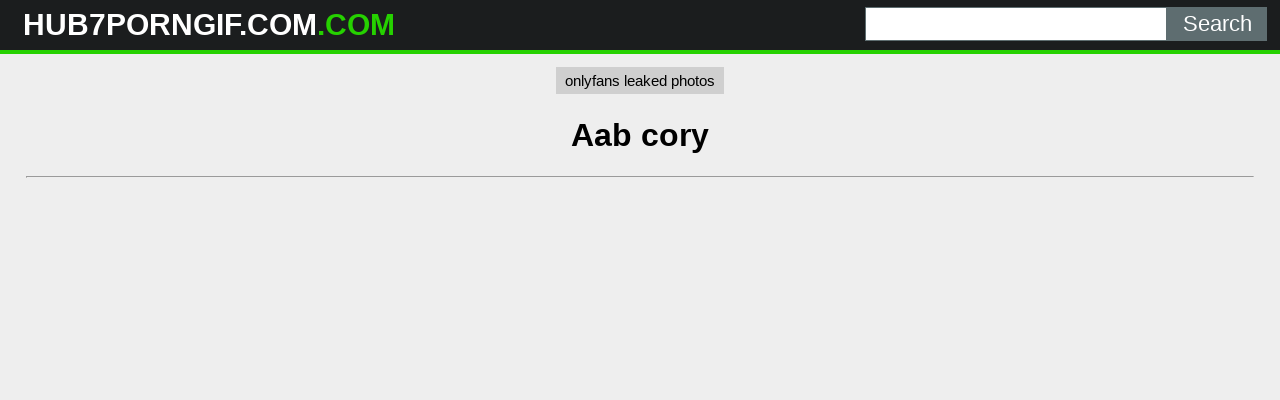

--- FILE ---
content_type: text/html; charset=UTF-8
request_url: https://hub7porngif.com/sh7pg/aab-cory/
body_size: 4818
content:
<!DOCTYPE html>
<html lang="en">
<head>
	<meta charset="UTF-8">
	<title>Aab cory - HUB7PORNGIF.COM</title>
	<meta name="viewport" content="width=device-width, initial-scale=1">
	<meta name="description" content="The best NSFW videos - Aab cory">
	
	<meta property="og:url" content="https://hub7porngif.com/sh7pg/aab-cory/">
	
	<meta property="og:title" content="Aab cory">
	<meta property="og:description" content="Aab cory">
	<meta property="og:site_name" content="Hub7PornGif.Com">
	<meta http-equiv="x-dns-prefetch-control" content="on">
	
	<link rel="canonical" href="https://hub7porngif.com/sh7pg/aab-cory/">	
	<link rel="apple-touch-icon" sizes="180x180" href="/img/apple-touch-icon.png">
	<link rel="icon" type="image/png" sizes="32x32" href="/img/favicon-32x32.png">
	<link rel="icon" type="image/png" sizes="16x16" href="/img/favicon-16x16.png">
	<link rel="manifest" href="/img/site.webmanifest">
	<link rel="shortcut icon" href="/favicon.ico" type="image/x-icon">
	<link rel="icon" href="/favicon.ico" type="image/x-icon">
	<link rel="stylesheet" href="https://cdn.fluidplayer.com/v2/current/fluidplayer.min.css" type="text/css"/>
	<style>
	,.copy,.tld{font-weight:700}.logo,.search{min-width:250px;line-height:50px}h2{padding:0;margin:10px;font-size:22px;text-align:center}.description,.logo,.models,.search,.sitename{line-height:50px}body{background-color:#eee;font-family:Arial,sans-serif;margin:0;padding:0}header{width:100%;min-height:50px;display:inline-block;background:#1b1d1e;margin-bottom:7px;z-index:10}.sitename{margin:0;text-transform:uppercase;color:#fff;font-size:30px;float:left;font-weight:700;padding-left:10px}article{width:95%;max-width:900px;padding:20px 10px 10px 10px;margin:auto}footer{width:100%;text-align:center;color:#000}.clear{clear:both}.copy{font-size:1.5em}input[type=submit]{height:34px;width:100px;color:#fff;font-size:22px;text-align:center;background:#5e6d70;border:0;margin:0;padding:0;float:right;-webkit-appearance:none;border-radius:0;cursor:pointer}input[type=text]{-webkit-appearance:none;border-radius:0;height:32px;width:300px;border:1px solid #5e6d70;outline:0;margin:0;padding:0;float:right;font-size:22px;text-indent:8px}.logo,.search{float:left}.logo{width:32%;padding-left:1%}.tld{color:#26d100}.description{float:left;font-size:22px;font-weight:500;text-transform:uppercase;color:#fff;width:33%}.search{width:32%;display:inline-block;padding-right:1%}.search form{margin:7px 0}.black-line{width:100%;height:4px;background:#26d100}.allcat{color:#fff;margin:auto;text-decoration:none;font-size:22px;font-weight:500;user-select:none;background:#26d100;padding:7px 12px;outline:0;display:none}@media all and (max-width:1440px){.description{display:none}.logo,.search{width:49%}}@media all and (max-width:840px){.nav_buttons{display:none}.allcat{display:inline}nav{text-align:center}.logo,.sitename{width:100%}.logo,.models,.search,.sitename{text-align:center;padding:0}.description{display:none}.sitename{max-width:100%;min-width:250px;margin:auto}.search{width:100%!important}.black-line{display:block;background:#1b1d1e}input[type=text]{width:75%;border:0;height:34px}input[type=submit]{width:25%;padding-right:1%}}.nav_buttons{padding:0 2% 0 2%}.redcat{color:#fff;text-decoration:none;user-select:none;background:#26d100;padding:5px 9px;outline:0;line-height:31px;font-size:15px}.gcat{color:#000;text-decoration:none;user-select:none;background:#cfcfcf;padding:5px 9px;outline:0;line-height:31px;font-size:15px}.gcat:hover{background:#ababab}.container{padding:0 2% 0 2%}.item{width:304px}.item p{max-width:300px;background:#cfcfcf;text-align:center;padding:5px 0 5px 0;margin:1px 0 1px 0}.item .block{background:#cfcfcf;padding:2px}.dmca{color:#000;font-weight:700}.vc{height:550px;max-width:976px;margin:auto}@media screen and (max-width:580px){.vc{height:325px}}.small{font-size:.8em;color:#000;padding:2px}.medium{font-size:1.1em;color:#000;padding:2px}.big{font-size:1.5em;color:#000;padding:2px}
	</style>
</head>
<body>

<header>
	<div class="logo"><a href="/"><div class="sitename">HUB7PORNGIF.COM<span class="tld">.COM</span></div></a></div>
	<div class="description">The best <span class="tld">NSFW gifs</span> for you</div>
	<div class="search">
		<form action="/" method="get">
			<input type="submit" value="Search">
			<input type="text" name="search">
		</form>
		<div class="clear"></div>
	</div>
	<div class="clear"></div>
	<div class="black-line"></div>
</header>
<center>
<a class="gcat" href="https://thefappening.pm/">onlyfans leaked photos </a>
</center>

<div class="container">
	<h1 style="text-align: center;">Aab cory</h1>
	
	<center> 
	<script data-cfasync="false" type="text/javascript" src="//omzylhvhwp.com/lv/esnk/1871796/code.js" async id="__clb-1871796"></script>
 </center>
 
	<hr>
	<div class="vc">
	    <div style='position:relative; padding-bottom:56.25%'>
		<iframe src='https://www.redgifs.com/ifr/positivespeedyatlanticblackgoby' frameBorder='0' scrolling='no' width='100%' height='100%' style='position:absolute; top:0; left:0;' allowFullScreen></iframe>
	    </div>
	</div>
</div>
<div class="clear"></div>


<script src="/js/magic-grid.min.js"></script>
<div class="container">
	<h2>More <strong>Aab cory</strong> videos</h2>
	
	<style>.glinks{color:#000;text-decoration:underline;}.glinks:hover{text-decoration:none}</style>	
	<div class="grid">
		<div class="item">
			<div class="block">
				<a class="glinks" href="/vh7pg/directfastduckbillplatypus/">
				<p>Cory Chase - My Hot New Step-Mom</p>
				</a>
			</div>
		</div>
	
		<div class="item">
			<div class="block">
				<a href="/vh7pg/gracefulreadyamberpenshell/">
				<img class="lazyload" src="[data-uri]" data-src="https://static.hub7porngif.com/4/c/3/gracefulreadyamberpenshell.jpg" style="width: 300px; height: 169px" alt="Cory Chase - Mom is the neighbourhood MILF"></a>
				<p>Cory Chase - Mom is the neighbourhood MILF</p>
			</div>
		</div>
		<div class="item">
			<div class="block">
				<a class="glinks" href="/vh7pg/impracticalunlineddamselfly/">
				<p>Cory Chase</p>
				</a>
			</div>
		</div>
	
		<div class="item">
			<div class="block">
				<a href="/vh7pg/mediumrareauk/">
				<img class="lazyload" src="[data-uri]" data-src="https://static.hub7porngif.com/b/d/c/mediumrareauk.jpg" style="width: 300px; height: 169px" alt="Horny Cory Chase"></a>
				<p>Horny Cory Chase</p>
			</div>
		</div>
	
		<div class="item">
			<div class="block">
				<a href="/vh7pg/repulsivecloudydobermanpinscher/">
				<img class="lazyload" src="[data-uri]" data-src="https://static.hub7porngif.com/7/0/e/repulsivecloudydobermanpinscher.jpg" style="width: 300px; height: 169px" alt="Cory and Marsha Don't Forget"></a>
				<p>Cory and Marsha Don't Forget</p>
			</div>
		</div>
	
		<div class="item">
			<div class="block">
				<a href="/vh7pg/gaseouscrazygraysquirrel/">
				<img class="lazyload" src="[data-uri]" data-src="https://static.hub7porngif.com/2/f/0/gaseouscrazygraysquirrel.jpg" style="width: 300px; height: 169px" alt="Cory Chase and Jake Adams"></a>
				<p>Cory Chase and Jake Adams</p>
			</div>
		</div>
	
		<div class="item">
			<div class="block">
				<a href="/vh7pg/forsakennearhalcyon/">
				<img class="lazyload" src="[data-uri]" data-src="https://static.hub7porngif.com/0/8/7/forsakennearhalcyon.jpg" style="width: 300px; height: 169px" alt="Cory Chase Sorority MILF"></a>
				<p>Cory Chase Sorority MILF</p>
			</div>
		</div>
	
		<div class="item">
			<div class="block">
				<a href="/vh7pg/occasionalbasicchicken/">
				<img class="lazyload" src="[data-uri]" data-src="https://static.hub7porngif.com/1/8/3/occasionalbasicchicken.jpg" style="width: 300px; height: 169px" alt="Cory in stockings gets a fucking"></a>
				<p>Cory in stockings gets a fucking</p>
			</div>
		</div>
	
		<div class="item">
			<div class="block">
				<a href="/vh7pg/improbablemarvelousguineapig/">
				<img class="lazyload" src="[data-uri]" data-src="https://static.hub7porngif.com/6/5/0/improbablemarvelousguineapig.jpg" style="width: 300px; height: 169px" alt="Cory Chase - You Need Some Dick Mom"></a>
				<p>Cory Chase - You Need Some Dick Mom</p>
			</div>
		</div>
	
		<div class="item">
			<div class="block">
				<a href="/vh7pg/tidypeskyaustraliankelpie/">
				<img class="lazyload" src="[data-uri]" data-src="https://static.hub7porngif.com/5/0/d/tidypeskyaustraliankelpie.jpg" style="width: 300px; height: 169px" alt="Cory Chase and Jake Adams"></a>
				<p>Cory Chase and Jake Adams</p>
			</div>
		</div>
	
		<div class="item">
			<div class="block">
				<a href="/vh7pg/sorrowfulshortindianrhinoceros/">
				<img class="lazyload" src="[data-uri]" data-src="https://static.hub7porngif.com/b/3/0/sorrowfulshortindianrhinoceros.jpg" style="width: 300px; height: 169px" alt="Cory Chase and Jake Adams"></a>
				<p>Cory Chase and Jake Adams</p>
			</div>
		</div>
	
		<div class="item">
			<div class="block">
				<a href="/vh7pg/spryspiritedblackbuck/">
				<img class="lazyload" src="[data-uri]" data-src="https://static.hub7porngif.com/4/f/9/spryspiritedblackbuck.jpg" style="width: 300px; height: 169px" alt="Cory Chase, Brandi Love – BBC Club"></a>
				<p>Cory Chase, Brandi Love – BBC Club</p>
			</div>
		</div>
	
		<div class="item">
			<div class="block">
				<a href="/vh7pg/opulentjadedindianelephant/">
				<img class="lazyload" src="[data-uri]" data-src="https://static.hub7porngif.com/6/a/0/opulentjadedindianelephant.jpg" style="width: 300px; height: 169px" alt="Cory Chase"></a>
				<p>Cory Chase</p>
			</div>
		</div>
	
		<div class="item">
			<div class="block">
				<a href="/vh7pg/pleasantimmediategaur/">
				<img class="lazyload" src="[data-uri]" data-src="https://static.hub7porngif.com/d/b/4/pleasantimmediategaur.jpg" style="width: 300px; height: 169px" alt="Cory Chase - Cory Chase makes her son's friend earn his stay"></a>
				<p>Cory Chase - Cory Chase makes her son's friend earn his stay</p>
			</div>
		</div>
	
		<div class="item">
			<div class="block">
				<a href="/vh7pg/bonyfaroffeuropeanpolecat/">
				<img class="lazyload" src="[data-uri]" data-src="https://static.hub7porngif.com/3/a/5/bonyfaroffeuropeanpolecat.jpg" style="width: 300px; height: 169px" alt="Cory Chase - Anal Education"></a>
				<p>Cory Chase - Anal Education</p>
			</div>
		</div>
	
		<div class="item">
			<div class="block">
				<a href="/vh7pg/frankcoordinateddove/">
				<img class="lazyload" src="[data-uri]" data-src="https://static.hub7porngif.com/5/e/3/frankcoordinateddove.jpg" style="width: 300px; height: 169px" alt="Cory Chase - Step Mom Has A Secret"></a>
				<p>Cory Chase - Step Mom Has A Secret</p>
			</div>
		</div>
		<div class="item">
			<div class="block">
				<a class="glinks" href="/vh7pg/frayedfemaleharlequinbug/">
				<p>Cory Chase - Mom Is Horny</p>
				</a>
			</div>
		</div>
	
		<div class="item">
			<div class="block">
				<a href="/vh7pg/skinnyincompatiblekoala/">
				<img class="lazyload" src="[data-uri]" data-src="https://static.hub7porngif.com/d/0/6/skinnyincompatiblekoala.jpg" style="width: 300px; height: 169px" alt="Cory Chase in a tight sweater dress"></a>
				<p>Cory Chase in a tight sweater dress</p>
			</div>
		</div>
	
		<div class="item">
			<div class="block">
				<a href="/vh7pg/piercingjauntygrassspider/">
				<img class="lazyload" src="[data-uri]" data-src="https://static.hub7porngif.com/b/3/e/piercingjauntygrassspider.jpg" style="width: 300px; height: 168px" alt="Cory Chase Cocking Utensils"></a>
				<p>Cory Chase Cocking Utensils</p>
			</div>
		</div>
	
		<div class="item">
			<div class="block">
				<a href="/vh7pg/bareoddballcollie/">
				<img class="lazyload" src="[data-uri]" data-src="https://static.hub7porngif.com/7/2/3/bareoddballcollie.jpg" style="width: 300px; height: 169px" alt="Cory Chase, Footjob Load Launcher"></a>
				<p>Cory Chase, Footjob Load Launcher</p>
			</div>
		</div>
	
		<div class="item">
			<div class="block">
				<a href="/vh7pg/orderlydistinctamericanbulldog/">
				<img class="lazyload" src="[data-uri]" data-src="https://static.hub7porngif.com/0/0/8/orderlydistinctamericanbulldog.jpg" style="width: 300px; height: 169px" alt="Cory Chase - Fit &amp; Juicy"></a>
				<p>Cory Chase - Fit &amp; Juicy</p>
			</div>
		</div>
	
		<div class="item">
			<div class="block">
				<a href="/vh7pg/happywildamericancurl/">
				<img class="lazyload" src="[data-uri]" data-src="https://static.hub7porngif.com/d/c/a/happywildamericancurl.jpg" style="width: 300px; height: 169px" alt="Cockervention - Cory Chase"></a>
				<p>Cockervention - Cory Chase</p>
			</div>
		</div>
	
		<div class="item">
			<div class="block">
				<a href="/vh7pg/smoggytotalchupacabra/">
				<img class="lazyload" src="[data-uri]" data-src="https://static.hub7porngif.com/3/1/9/smoggytotalchupacabra.jpg" style="width: 300px; height: 169px" alt="Cory Chase - Cory Wants Her Son's Friend Earn His Stay"></a>
				<p>Cory Chase - Cory Wants Her Son's Friend Earn His Stay</p>
			</div>
		</div>
		<div class="item">
			<div class="block">
				<a class="glinks" href="/vh7pg/tenderunkemptgrayfox/">
				<p>Cory Chase no hands eye contact</p>
				</a>
			</div>
		</div>
	
		<div class="item">
			<div class="block">
				<a href="/vh7pg/devotedjadedankolewatusi/">
				<img class="lazyload" src="[data-uri]" data-src="https://static.hub7porngif.com/7/9/1/devotedjadedankolewatusi.jpg" style="width: 300px; height: 169px" alt="Cory Chase - Cory Wants Her Son's Friend Earn His Stay"></a>
				<p>Cory Chase - Cory Wants Her Son's Friend Earn His Stay</p>
			</div>
		</div>
	
		<div class="item">
			<div class="block">
				<a href="/vh7pg/unselfishfirstcero/">
				<img class="lazyload" src="[data-uri]" data-src="https://static.hub7porngif.com/b/5/f/unselfishfirstcero.jpg" style="width: 300px; height: 168px" alt="Cory Chase &amp; Clover Baltimore - Sisters Swallow Best"></a>
				<p>Cory Chase &amp; Clover Baltimore - Sisters Swallow Best</p>
			</div>
		</div>
	
		<div class="item">
			<div class="block">
				<a href="/vh7pg/satisfiedeverlastingacornbarnacle/">
				<img class="lazyload" src="[data-uri]" data-src="https://static.hub7porngif.com/2/8/2/satisfiedeverlastingacornbarnacle.jpg" style="width: 300px; height: 169px" alt="Blondes Bang Better - Cory Chase"></a>
				<p>Blondes Bang Better - Cory Chase</p>
			</div>
		</div>
	
		<div class="item">
			<div class="block">
				<a href="/vh7pg/dependentlastiggypops/">
				<img class="lazyload" src="[data-uri]" data-src="https://static.hub7porngif.com/0/9/1/dependentlastiggypops.jpg" style="width: 300px; height: 169px" alt="Being eaten out by Cory Chase"></a>
				<p>Being eaten out by Cory Chase</p>
			</div>
		</div>
	
		<div class="item">
			<div class="block">
				<a href="/vh7pg/greedywellmadecod/">
				<img class="lazyload" src="[data-uri]" data-src="https://static.hub7porngif.com/8/e/9/greedywellmadecod.jpg" style="width: 300px; height: 169px" alt="Cory Chase and Jake Adams"></a>
				<p>Cory Chase and Jake Adams</p>
			</div>
		</div>
	
	</div>
</div>
<script>
let magicGrid = new MagicGrid({
  container: '.grid',
  animate: true,
  gutter: 2,
  static: true,
  useMin: true
});

magicGrid.listen();
</script>

<div class="container">
	<article style="background: #cfcfcf; margin: 10px auto;">
		<h2>NSFW gifs</h2>
		<a href="/sh7pg/night-salep-xxx/" title="night salep xxx" class="big">night salep xxx</a> 
		<a href="/sh7pg/ass-fuck-privat/" title="ass fuck privat" class="small">ass fuck privat</a> 
		<a href="/sh7pg/my-sex-uncle/" title="my sex uncle" class="medium">my sex uncle</a> 
		<a href="/sh7pg/download-sexy-photos/" title="download sexy photos" class="small">download sexy photos</a> 
		<a href="/sh7pg/teen-hd-2/" title="teen hd 2" class="big">teen hd 2</a> 
		<a href="/sh7pg/johnny-sins-and-jullie-cash/" title="johnny sins and jullie cash" class="medium">johnny sins and jullie cash</a> 
		<a href="/sh7pg/disha-patani-sex-indian-porn-disha/" title="disha patani sex indian porn disha" class="big">disha patani sex indian porn disha</a> 
		<a href="/sh7pg/bollywoods-actress-porn/" title="bollywoods actress porn" class="big">bollywoods actress porn</a> 
		<a href="/sh7pg/sex-video-babe/" title="sex video babe" class="small">sex video babe</a> 
		<a href="/sh7pg/xxx-video-hd-bfxx/" title="xxx video hd bfxx" class="medium">xxx video hd bfxx</a> 
		<a href="/sh7pg/download-hd-sex-vedeos/" title="download hd sex vedeos" class="medium">download hd sex vedeos</a> 
		<a href="/sh7pg/feet-foot-smell/" title="feet foot smell" class="medium">feet foot smell</a> 
		<a href="/sh7pg/mom-saves-daughter/" title="mom saves daughter" class="medium">mom saves daughter</a> 
		<a href="/sh7pg/xnmmx-xx/" title="xnmmx xx" class="big">xnmmx xx</a> 
		<a href="/sh7pg/gay-boca-abajo/" title="gay boca abajo" class="medium">gay boca abajo</a> 
		<a href="/sh7pg/www-xxx-comafrica/" title="www xxx comafrica" class="medium">www xxx comafrica</a> 
		<a href="/sh7pg/pd-anal/" title="pd anal" class="medium">pd anal</a> 
		<a href="/sh7pg/javdude-com/" title="javdude com" class="big">javdude com</a> 
		<a href="/sh7pg/krystal-rayna/" title="krystal rayna" class="big">krystal rayna</a> 
		<a href="/sh7pg/brandi-massege/" title="brandi massege" class="big">brandi massege</a> 
		<a href="/sh7pg/sunny-leone-xxx-video-barzzash-hd-2018/" title="sunny leone xxx video barzzash hd 2018" class="big">sunny leone xxx video barzzash hd 2018</a> 
		<a href="/sh7pg/xxx3gp-downlode/" title="xxx3gp downlode" class="small">xxx3gp downlode</a> 
	</article>
</div>
<footer>
	<p>Copyright 2026, hub7porngif.com</p>
	<p><a href="/dmca/" class="dmca">DMCA & Content removal</a></p>
</footer>

<script src="/js/lazysizes.min.js" async></script>
<div style="display:none;">
<!--LiveInternet counter--><a href="https://www.liveinternet.ru/click"
target="_blank"><img id="licntE156" width="31" height="31" style="border:0" 
title="LiveInternet"
src="[data-uri]"
alt=""/></a><script>(function(d,s){d.getElementById("licntE156").src=
"https://counter.yadro.ru/hit?t44.6;r"+escape(d.referrer)+
((typeof(s)=="undefined")?"":";s"+s.width+"*"+s.height+"*"+
(s.colorDepth?s.colorDepth:s.pixelDepth))+";u"+escape(d.URL)+
";h"+escape(d.title.substring(0,150))+";"+Math.random()})
(document,screen)</script><!--/LiveInternet-->
</div><script defer src="https://static.cloudflareinsights.com/beacon.min.js/vcd15cbe7772f49c399c6a5babf22c1241717689176015" integrity="sha512-ZpsOmlRQV6y907TI0dKBHq9Md29nnaEIPlkf84rnaERnq6zvWvPUqr2ft8M1aS28oN72PdrCzSjY4U6VaAw1EQ==" data-cf-beacon='{"version":"2024.11.0","token":"d1832f1217414875839d341582598550","r":1,"server_timing":{"name":{"cfCacheStatus":true,"cfEdge":true,"cfExtPri":true,"cfL4":true,"cfOrigin":true,"cfSpeedBrain":true},"location_startswith":null}}' crossorigin="anonymous"></script>
</body>
</html>